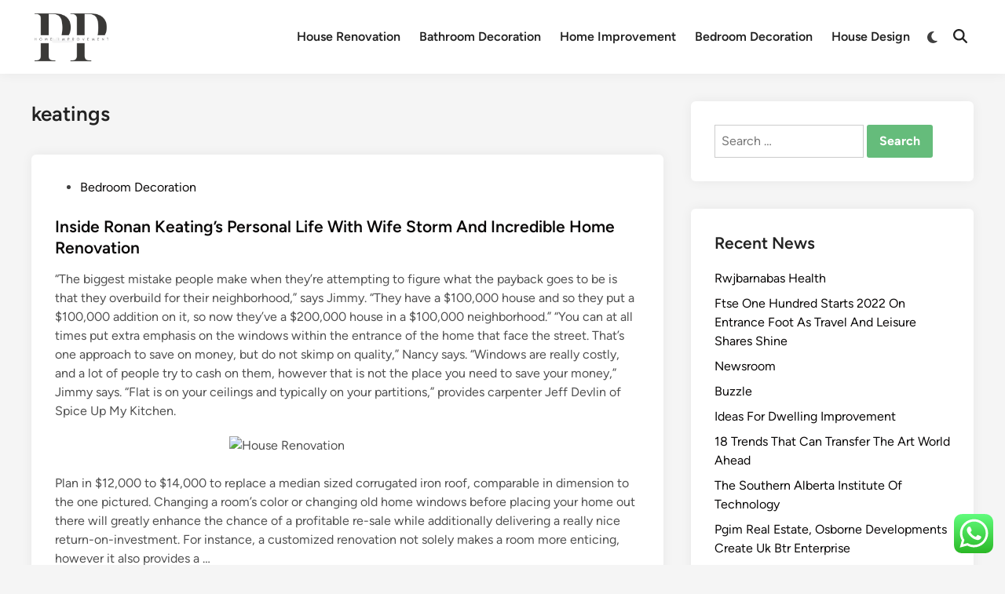

--- FILE ---
content_type: text/html; charset=UTF-8
request_url: https://pranoplaces.com/tag/keatings
body_size: 11267
content:
<!doctype html><html lang="en-US" prefix="og: https://ogp.me/ns#"><head><meta charset="UTF-8"><meta name="viewport" content="width=device-width, initial-scale=1"><link rel="profile" href="https://gmpg.org/xfn/11"><title>keatings - PP</title><meta name="robots" content="follow, noindex"/><meta property="og:locale" content="en_US" /><meta property="og:type" content="article" /><meta property="og:title" content="keatings - PP" /><meta property="og:url" content="https://pranoplaces.com/tag/keatings" /><meta property="og:site_name" content="PP" /><meta name="twitter:card" content="summary_large_image" /><meta name="twitter:title" content="keatings - PP" /><meta name="twitter:label1" content="Posts" /><meta name="twitter:data1" content="1" /> <script type="application/ld+json" class="rank-math-schema-pro">{"@context":"https://schema.org","@graph":[{"@type":"Person","@id":"https://pranoplaces.com/#person","name":"PP","image":{"@type":"ImageObject","@id":"https://pranoplaces.com/#logo","url":"https://pranoplaces.com/wp-content/uploads/2024/11/cropped-Pink_And_Blue_Retro_Modern_Y2K_Streetwear_Logo__4_-removebg-preview-1-150x150.png","contentUrl":"https://pranoplaces.com/wp-content/uploads/2024/11/cropped-Pink_And_Blue_Retro_Modern_Y2K_Streetwear_Logo__4_-removebg-preview-1-150x150.png","caption":"PP","inLanguage":"en-US"}},{"@type":"WebSite","@id":"https://pranoplaces.com/#website","url":"https://pranoplaces.com","name":"PP","publisher":{"@id":"https://pranoplaces.com/#person"},"inLanguage":"en-US"},{"@type":"BreadcrumbList","@id":"https://pranoplaces.com/tag/keatings#breadcrumb","itemListElement":[{"@type":"ListItem","position":"1","item":{"@id":"https://pranoplaces.com","name":"Home"}},{"@type":"ListItem","position":"2","item":{"@id":"https://pranoplaces.com/tag/keatings","name":"keatings"}}]},{"@type":"CollectionPage","@id":"https://pranoplaces.com/tag/keatings#webpage","url":"https://pranoplaces.com/tag/keatings","name":"keatings - PP","isPartOf":{"@id":"https://pranoplaces.com/#website"},"inLanguage":"en-US","breadcrumb":{"@id":"https://pranoplaces.com/tag/keatings#breadcrumb"}}]}</script> <link rel="alternate" type="application/rss+xml" title="PP &raquo; Feed" href="https://pranoplaces.com/feed" /><link rel="alternate" type="application/rss+xml" title="PP &raquo; keatings Tag Feed" href="https://pranoplaces.com/tag/keatings/feed" /><link data-optimized="2" rel="stylesheet" href="https://pranoplaces.com/wp-content/litespeed/css/9e79ff11a0852a8a10c3bd621392938a.css?ver=3b088" /> <script src="https://pranoplaces.com/wp-includes/js/jquery/jquery.min.js?ver=3.7.1" id="jquery-core-js"></script> <link rel="https://api.w.org/" href="https://pranoplaces.com/wp-json/" /><link rel="alternate" title="JSON" type="application/json" href="https://pranoplaces.com/wp-json/wp/v2/tags/1119" /><link rel="EditURI" type="application/rsd+xml" title="RSD" href="https://pranoplaces.com/xmlrpc.php?rsd" /><meta name="generator" content="WordPress 6.9" /><link rel="icon" href="https://pranoplaces.com/wp-content/uploads/2024/11/cropped-Pink_And_Blue_Retro_Modern_Y2K_Streetwear_Logo__4_-removebg-preview-1-150x150.png" sizes="32x32" /><link rel="icon" href="https://pranoplaces.com/wp-content/uploads/2024/11/cropped-Pink_And_Blue_Retro_Modern_Y2K_Streetwear_Logo__4_-removebg-preview-1.png" sizes="192x192" /><link rel="apple-touch-icon" href="https://pranoplaces.com/wp-content/uploads/2024/11/cropped-Pink_And_Blue_Retro_Modern_Y2K_Streetwear_Logo__4_-removebg-preview-1.png" /><meta name="msapplication-TileImage" content="https://pranoplaces.com/wp-content/uploads/2024/11/cropped-Pink_And_Blue_Retro_Modern_Y2K_Streetwear_Logo__4_-removebg-preview-1.png" /></head><body class="archive tag tag-keatings tag-1119 wp-custom-logo wp-embed-responsive wp-theme-hybridmag hybridmag-wide hm-cl-sep hm-right-sidebar th-hm-es hfeed hm-h-de hm-post-list hm-arc-img-ba hybridmagaif-left hm-footer-cols-3"><div id="page" class="site"><a class="skip-link screen-reader-text" href="#primary">Skip to content</a><header id="masthead" class="site-header hide-header-search"><div class="hm-header-inner-wrapper"><div class="hm-header-inner hm-container"><div class="hm-header-inner-left"></div><div class="site-branding-container"><div class="site-logo hm-light-mode-logo">
<a href="https://pranoplaces.com/" class="custom-logo-link" rel="home"><img width="312" height="200" src="https://pranoplaces.com/wp-content/uploads/2024/11/cropped-Pink_And_Blue_Retro_Modern_Y2K_Streetwear_Logo__4_-removebg-preview-1.png" class="custom-logo" alt="PP" decoding="async" fetchpriority="high" srcset="https://pranoplaces.com/wp-content/uploads/2024/11/cropped-Pink_And_Blue_Retro_Modern_Y2K_Streetwear_Logo__4_-removebg-preview-1.png 312w, https://pranoplaces.com/wp-content/uploads/2024/11/cropped-Pink_And_Blue_Retro_Modern_Y2K_Streetwear_Logo__4_-removebg-preview-1-300x192.png 300w" sizes="(max-width: 312px) 100vw, 312px" /></a></div><div class="site-branding"></div></div><nav id="site-navigation" class="main-navigation hm-menu desktop-only"><div class="menu-secondary-menu-container"><ul id="primary-menu" class="menu"><li id="menu-item-11111361" class="menu-item menu-item-type-taxonomy menu-item-object-category menu-item-11111361"><a href="https://pranoplaces.com/category/house-renovation">House Renovation</a></li><li id="menu-item-11111362" class="menu-item menu-item-type-taxonomy menu-item-object-category menu-item-11111362"><a href="https://pranoplaces.com/category/bathroom-decoration">Bathroom Decoration</a></li><li id="menu-item-11111363" class="menu-item menu-item-type-taxonomy menu-item-object-category menu-item-11111363"><a href="https://pranoplaces.com/category/home-improvement">Home Improvement</a></li><li id="menu-item-11111364" class="menu-item menu-item-type-taxonomy menu-item-object-category menu-item-11111364"><a href="https://pranoplaces.com/category/bedroom-decoration">Bedroom Decoration</a></li><li id="menu-item-11111365" class="menu-item menu-item-type-taxonomy menu-item-object-category menu-item-11111365"><a href="https://pranoplaces.com/category/house-design">House Design</a></li></ul></div></nav><div class="hm-header-gadgets"><div class="hm-light-dark-switch">
<button
class="hm-light-dark-toggle"
data-dark-text="Switch to dark mode"
data-light-text="Switch to light mode"
>
<span class="screen-reader-text">Switch to dark mode</span>
<span class="hm-light-icon">
<svg aria-hidden="true" role="img" focusable="false" xmlns="http://www.w3.org/2000/svg" width="1em" height="1em" viewBox="0 0 512 512" class="hm-svg-icon"><path d="M256 0c-13.3 0-24 10.7-24 24l0 64c0 13.3 10.7 24 24 24s24-10.7 24-24l0-64c0-13.3-10.7-24-24-24zm0 400c-13.3 0-24 10.7-24 24l0 64c0 13.3 10.7 24 24 24s24-10.7 24-24l0-64c0-13.3-10.7-24-24-24zM488 280c13.3 0 24-10.7 24-24s-10.7-24-24-24l-64 0c-13.3 0-24 10.7-24 24s10.7 24 24 24l64 0zM112 256c0-13.3-10.7-24-24-24l-64 0c-13.3 0-24 10.7-24 24s10.7 24 24 24l64 0c13.3 0 24-10.7 24-24zM437 108.9c9.4-9.4 9.4-24.6 0-33.9s-24.6-9.4-33.9 0l-45.3 45.3c-9.4 9.4-9.4 24.6 0 33.9s24.6 9.4 33.9 0L437 108.9zM154.2 357.8c-9.4-9.4-24.6-9.4-33.9 0L75 403.1c-9.4 9.4-9.4 24.6 0 33.9s24.6 9.4 33.9 0l45.3-45.3c9.4-9.4 9.4-24.6 0-33.9zM403.1 437c9.4 9.4 24.6 9.4 33.9 0s9.4-24.6 0-33.9l-45.3-45.3c-9.4-9.4-24.6-9.4-33.9 0s-9.4 24.6 0 33.9L403.1 437zM154.2 154.2c9.4-9.4 9.4-24.6 0-33.9L108.9 75c-9.4-9.4-24.6-9.4-33.9 0s-9.4 24.6 0 33.9l45.3 45.3c9.4 9.4 24.6 9.4 33.9 0zM256 368a112 112 0 1 0 0-224 112 112 0 1 0 0 224z"></path></svg>                    </span>
<span class="hm-dark-icon">
<svg aria-hidden="true" role="img" focusable="false" xmlns="http://www.w3.org/2000/svg" width="1em" height="1em" viewBox="0 0 512 512" class="hm-svg-icon"><path d="M223.5 32C100 32 0 132.3 0 256S100 480 223.5 480c60.6 0 115.5-24.2 155.8-63.4c5-4.9 6.3-12.5 3.1-18.7s-10.1-9.7-17-8.5c-9.8 1.7-19.8 2.6-30.1 2.6c-96.9 0-175.5-78.8-175.5-176c0-65.8 36-123.1 89.3-153.3c6.1-3.5 9.2-10.5 7.7-17.3s-7.3-11.9-14.3-12.5c-6.3-.5-12.6-.8-19-.8z" /></svg>                    </span>
</button></div><div class="hm-search-container">
<button
class="hm-search-toggle"
aria-expanded="false"
data-open-text="Open Search"
data-close-text="Close Search"
>
<span class="screen-reader-text">Open Search</span>
<span class="hm-search-icon"><svg aria-hidden="true" role="img" focusable="false" xmlns="http://www.w3.org/2000/svg" width="1em" height="1em" viewbox="0 0 512 512" class="hm-svg-icon"><path d="M416 208c0 45.9-14.9 88.3-40 122.7L502.6 457.4c12.5 12.5 12.5 32.8 0 45.3s-32.8 12.5-45.3 0L330.7 376c-34.4 25.2-76.8 40-122.7 40C93.1 416 0 322.9 0 208S93.1 0 208 0S416 93.1 416 208zM208 352a144 144 0 1 0 0-288 144 144 0 1 0 0 288z" /></svg></span>
<span class="hm-close-icon"><svg aria-hidden="true" role="img" focusable="false" xmlns="http://www.w3.org/2000/svg" width="1em" height="1em" viewBox="0 0 384 512" class="hm-svg-icon"><path d="M342.6 150.6c12.5-12.5 12.5-32.8 0-45.3s-32.8-12.5-45.3 0L192 210.7 86.6 105.4c-12.5-12.5-32.8-12.5-45.3 0s-12.5 32.8 0 45.3L146.7 256 41.4 361.4c-12.5 12.5-12.5 32.8 0 45.3s32.8 12.5 45.3 0L192 301.3 297.4 406.6c12.5 12.5 32.8 12.5 45.3 0s12.5-32.8 0-45.3L237.3 256 342.6 150.6z" /></svg></span>
</button><div class="hm-search-box" aria-expanded="false"><form role="search" method="get" class="search-form" action="https://pranoplaces.com/">
<label>
<span class="screen-reader-text">Search for:</span>
<input type="search" class="search-field" placeholder="Search &hellip;" value="" name="s" />
</label>
<input type="submit" class="search-submit" value="Search" /></form></div></div></div><div class="hm-header-inner-right"></div>
<button class="hm-mobile-menu-toggle">
<span class="screen-reader-text">Main Menu</span>
<svg aria-hidden="true" role="img" focusable="false" xmlns="http://www.w3.org/2000/svg" width="1em" height="1em" viewBox="0 0 448 512" class="hm-svg-icon"><path d="M0 96C0 78.3 14.3 64 32 64H416c17.7 0 32 14.3 32 32s-14.3 32-32 32H32C14.3 128 0 113.7 0 96zM0 256c0-17.7 14.3-32 32-32H416c17.7 0 32 14.3 32 32s-14.3 32-32 32H32c-17.7 0-32-14.3-32-32zM448 416c0 17.7-14.3 32-32 32H32c-17.7 0-32-14.3-32-32s14.3-32 32-32H416c17.7 0 32 14.3 32 32z" /></svg>        </button></div></div></header><div id="content" class="site-content"><div class="content-area hm-container"><main id="primary" class="site-main"><header class="page-header"><h1 class="page-title">keatings</h1></header><div id="blog-entries"><article id="post-43081" class="post-43081 post type-post status-publish format-standard hentry category-bedroom-decoration tag-incredible tag-inside tag-keatings tag-personal tag-renovation tag-ronan tag-storm hm-entry"><div class="hm-article-inner"><header class="entry-header"><span class="cat-links"><span class="screen-reader-text">Posted in</span><ul class="post-categories"><li><a href="https://pranoplaces.com/category/bedroom-decoration" class="cat-66" rel="category" >Bedroom Decoration</a></li></ul></span><h2 class="entry-title"><a href="https://pranoplaces.com/inside-ronan-keatings-personal-life-with-wife-storm-and-incredible-home-renovation.html" rel="bookmark">Inside Ronan Keating&#8217;s Personal Life With Wife Storm And Incredible Home Renovation</a></h2></header><div class="entry-content-wrapper"><div class="entry-content"><p>&#8220;The biggest mistake people make when they&#8217;re attempting to figure what the payback goes to be is that they overbuild for their neighborhood,&#8221; says Jimmy. &#8220;They have a $100,000 house and so they put a $100,000 addition on it, so now they&#8217;ve a $200,000 house in a $100,000 neighborhood.&#8221; &#8220;You can at all times put extra emphasis on the windows within the entrance of the home that face the street. That&#8217;s one approach to save on money, but do not skimp on quality,&#8221; Nancy says. &#8220;Windows are really costly, and a lot of people try to cash on them, however that is not the place you need to save your money,&#8221; Jimmy says. &#8220;Flat is on your ceilings and typically on your partitions,&#8221; provides carpenter Jeff Devlin of Spice Up My Kitchen.</p><p><img decoding="async" class='aligncenter' style='display: block;margin-left:auto;margin-right:auto;' src="[data-uri]" width="301px%" alt="House Renovation"/></p><p>Plan in $12,000 to $14,000 to replace a median sized corrugated iron roof, comparable in dimension to the one pictured. Changing a room’s color or changing old home windows before placing your home out there will greatly enhance the chance of a profitable re-sale while additionally delivering a really nice return-on-investment. For instance, a customized renovation not solely makes a room more enticing, however it also provides a &hellip;</p></div><div class="entry-meta"><span class="byline">by <span class="author vcard"><a class="url fn n" href="https://pranoplaces.com/author/lawo">lawo</a></span></span><span class="hm-meta-sep">•</span><span class="posted-on"><a href="https://pranoplaces.com/inside-ronan-keatings-personal-life-with-wife-storm-and-incredible-home-renovation.html" rel="bookmark"><time class="entry-date published updated" datetime="2022-12-24T20:02:30+07:00">24/12/2022</time></a></span></div></div></div></article></div></main><aside id="secondary" class="widget-area"><section id="search-4" class="widget widget_search"><form role="search" method="get" class="search-form" action="https://pranoplaces.com/">
<label>
<span class="screen-reader-text">Search for:</span>
<input type="search" class="search-field" placeholder="Search &hellip;" value="" name="s" />
</label>
<input type="submit" class="search-submit" value="Search" /></form></section><section id="recent-posts-4" class="widget widget_recent_entries"><h2 class="widget-title">Recent News</h2><ul><li>
<a href="https://pranoplaces.com/rwjbarnabas-health.html">Rwjbarnabas Health</a></li><li>
<a href="https://pranoplaces.com/ftse-one-hundred-starts-2022-on-entrance-foot-as-travel-and-leisure-shares-shine.html">Ftse One Hundred Starts 2022 On Entrance Foot As Travel And Leisure Shares Shine</a></li><li>
<a href="https://pranoplaces.com/newsroom.html">Newsroom</a></li><li>
<a href="https://pranoplaces.com/buzzle.html">Buzzle</a></li><li>
<a href="https://pranoplaces.com/ideas-for-dwelling-improvement.html">Ideas For Dwelling Improvement</a></li><li>
<a href="https://pranoplaces.com/18-trends-that-can-transfer-the-art-world-ahead.html">18 Trends That Can Transfer The Art World Ahead</a></li><li>
<a href="https://pranoplaces.com/the-southern-alberta-institute-of-technology.html">The Southern Alberta Institute Of Technology</a></li><li>
<a href="https://pranoplaces.com/pgim-real-estate-osborne-developments-create-uk-btr-enterprise.html">Pgim Real Estate, Osborne Developments Create Uk Btr Enterprise</a></li><li>
<a href="https://pranoplaces.com/art-and-design-the-brand-new-york-occasions.html">Art And Design The Brand New York Occasions</a></li><li>
<a href="https://pranoplaces.com/50-diy-home-improvement-initiatives-beneath-50.html">50 Diy Home Improvement Initiatives Beneath $50</a></li></ul></section><section id="tag_cloud-2" class="widget widget_tag_cloud"><h2 class="widget-title">Tags</h2><div class="tagcloud"><a href="https://pranoplaces.com/tag/adorning" class="tag-cloud-link tag-link-111 tag-link-position-1" style="font-size: 9.6153846153846pt;" aria-label="adorning (30 items)">adorning</a>
<a href="https://pranoplaces.com/tag/after" class="tag-cloud-link tag-link-134 tag-link-position-2" style="font-size: 8.4307692307692pt;" aria-label="after (23 items)">after</a>
<a href="https://pranoplaces.com/tag/automotive" class="tag-cloud-link tag-link-235 tag-link-position-3" style="font-size: 9.5076923076923pt;" aria-label="automotive (29 items)">automotive</a>
<a href="https://pranoplaces.com/tag/bathroom" class="tag-cloud-link tag-link-256 tag-link-position-4" style="font-size: 11.230769230769pt;" aria-label="bathroom (43 items)">bathroom</a>
<a href="https://pranoplaces.com/tag/bedroom" class="tag-cloud-link tag-link-263 tag-link-position-5" style="font-size: 10.907692307692pt;" aria-label="bedroom (40 items)">bedroom</a>
<a href="https://pranoplaces.com/tag/business" class="tag-cloud-link tag-link-340 tag-link-position-6" style="font-size: 16.615384615385pt;" aria-label="business (136 items)">business</a>
<a href="https://pranoplaces.com/tag/concepts" class="tag-cloud-link tag-link-471 tag-link-position-7" style="font-size: 11.984615384615pt;" aria-label="concepts (50 items)">concepts</a>
<a href="https://pranoplaces.com/tag/design" class="tag-cloud-link tag-link-598 tag-link-position-8" style="font-size: 11.123076923077pt;" aria-label="design (42 items)">design</a>
<a href="https://pranoplaces.com/tag/dwelling" class="tag-cloud-link tag-link-671 tag-link-position-9" style="font-size: 8.2153846153846pt;" aria-label="dwelling (22 items)">dwelling</a>
<a href="https://pranoplaces.com/tag/education" class="tag-cloud-link tag-link-685 tag-link-position-10" style="font-size: 10.369230769231pt;" aria-label="education (35 items)">education</a>
<a href="https://pranoplaces.com/tag/enchancment" class="tag-cloud-link tag-link-711 tag-link-position-11" style="font-size: 8.9692307692308pt;" aria-label="enchancment (26 items)">enchancment</a>
<a href="https://pranoplaces.com/tag/enhancements" class="tag-cloud-link tag-link-721 tag-link-position-12" style="font-size: 10.046153846154pt;" aria-label="enhancements (33 items)">enhancements</a>
<a href="https://pranoplaces.com/tag/estate" class="tag-cloud-link tag-link-735 tag-link-position-13" style="font-size: 10.8pt;" aria-label="estate (39 items)">estate</a>
<a href="https://pranoplaces.com/tag/fashion" class="tag-cloud-link tag-link-790 tag-link-position-14" style="font-size: 11.015384615385pt;" aria-label="fashion (41 items)">fashion</a>
<a href="https://pranoplaces.com/tag/finest" class="tag-cloud-link tag-link-812 tag-link-position-15" style="font-size: 8pt;" aria-label="finest (21 items)">finest</a>
<a href="https://pranoplaces.com/tag/greatest" class="tag-cloud-link tag-link-914 tag-link-position-16" style="font-size: 8.9692307692308pt;" aria-label="greatest (26 items)">greatest</a>
<a href="https://pranoplaces.com/tag/health" class="tag-cloud-link tag-link-945 tag-link-position-17" style="font-size: 14.461538461538pt;" aria-label="health (87 items)">health</a>
<a href="https://pranoplaces.com/tag/homes" class="tag-cloud-link tag-link-972 tag-link-position-18" style="font-size: 9.9384615384615pt;" aria-label="homes (32 items)">homes</a>
<a href="https://pranoplaces.com/tag/house" class="tag-cloud-link tag-link-982 tag-link-position-19" style="font-size: 18.876923076923pt;" aria-label="house (221 items)">house</a>
<a href="https://pranoplaces.com/tag/houses" class="tag-cloud-link tag-link-987 tag-link-position-20" style="font-size: 8pt;" aria-label="houses (21 items)">houses</a>
<a href="https://pranoplaces.com/tag/ideas" class="tag-cloud-link tag-link-1001 tag-link-position-21" style="font-size: 16.184615384615pt;" aria-label="ideas (125 items)">ideas</a>
<a href="https://pranoplaces.com/tag/improvement" class="tag-cloud-link tag-link-1018 tag-link-position-22" style="font-size: 22pt;" aria-label="improvement (437 items)">improvement</a>
<a href="https://pranoplaces.com/tag/improvements" class="tag-cloud-link tag-link-1019 tag-link-position-23" style="font-size: 10.8pt;" aria-label="improvements (39 items)">improvements</a>
<a href="https://pranoplaces.com/tag/information" class="tag-cloud-link tag-link-1044 tag-link-position-24" style="font-size: 10.8pt;" aria-label="information (39 items)">information</a>
<a href="https://pranoplaces.com/tag/initiatives" class="tag-cloud-link tag-link-1047 tag-link-position-25" style="font-size: 11.876923076923pt;" aria-label="initiatives (49 items)">initiatives</a>
<a href="https://pranoplaces.com/tag/latest" class="tag-cloud-link tag-link-1148 tag-link-position-26" style="font-size: 8.4307692307692pt;" aria-label="latest (23 items)">latest</a>
<a href="https://pranoplaces.com/tag/leisure" class="tag-cloud-link tag-link-1164 tag-link-position-27" style="font-size: 10.692307692308pt;" aria-label="leisure (38 items)">leisure</a>
<a href="https://pranoplaces.com/tag/loans" class="tag-cloud-link tag-link-1188 tag-link-position-28" style="font-size: 8.9692307692308pt;" aria-label="loans (26 items)">loans</a>
<a href="https://pranoplaces.com/tag/means" class="tag-cloud-link tag-link-1261 tag-link-position-29" style="font-size: 9.5076923076923pt;" aria-label="means (29 items)">means</a>
<a href="https://pranoplaces.com/tag/newest" class="tag-cloud-link tag-link-1361 tag-link-position-30" style="font-size: 10.046153846154pt;" aria-label="newest (33 items)">newest</a>
<a href="https://pranoplaces.com/tag/online" class="tag-cloud-link tag-link-1401 tag-link-position-31" style="font-size: 12.846153846154pt;" aria-label="online (60 items)">online</a>
<a href="https://pranoplaces.com/tag/personal" class="tag-cloud-link tag-link-1473 tag-link-position-32" style="font-size: 8.9692307692308pt;" aria-label="personal (26 items)">personal</a>
<a href="https://pranoplaces.com/tag/project" class="tag-cloud-link tag-link-1574 tag-link-position-33" style="font-size: 9.8307692307692pt;" aria-label="project (31 items)">project</a>
<a href="https://pranoplaces.com/tag/projects" class="tag-cloud-link tag-link-1575 tag-link-position-34" style="font-size: 10.476923076923pt;" aria-label="projects (36 items)">projects</a>
<a href="https://pranoplaces.com/tag/property" class="tag-cloud-link tag-link-1587 tag-link-position-35" style="font-size: 8.2153846153846pt;" aria-label="property (22 items)">property</a>
<a href="https://pranoplaces.com/tag/refinancing" class="tag-cloud-link tag-link-1656 tag-link-position-36" style="font-size: 8.7538461538462pt;" aria-label="refinancing (25 items)">refinancing</a>
<a href="https://pranoplaces.com/tag/renovation" class="tag-cloud-link tag-link-1684 tag-link-position-37" style="font-size: 14.892307692308pt;" aria-label="renovation (95 items)">renovation</a>
<a href="https://pranoplaces.com/tag/residence" class="tag-cloud-link tag-link-1703 tag-link-position-38" style="font-size: 11.661538461538pt;" aria-label="residence (47 items)">residence</a>
<a href="https://pranoplaces.com/tag/small" class="tag-cloud-link tag-link-1864 tag-link-position-39" style="font-size: 10.046153846154pt;" aria-label="small (33 items)">small</a>
<a href="https://pranoplaces.com/tag/suggestions" class="tag-cloud-link tag-link-1971 tag-link-position-40" style="font-size: 9.5076923076923pt;" aria-label="suggestions (29 items)">suggestions</a>
<a href="https://pranoplaces.com/tag/tasks" class="tag-cloud-link tag-link-2002 tag-link-position-41" style="font-size: 12.092307692308pt;" aria-label="tasks (51 items)">tasks</a>
<a href="https://pranoplaces.com/tag/technology" class="tag-cloud-link tag-link-2011 tag-link-position-42" style="font-size: 14.138461538462pt;" aria-label="technology (80 items)">technology</a>
<a href="https://pranoplaces.com/tag/travel" class="tag-cloud-link tag-link-2092 tag-link-position-43" style="font-size: 12.2pt;" aria-label="travel (53 items)">travel</a>
<a href="https://pranoplaces.com/tag/value" class="tag-cloud-link tag-link-2173 tag-link-position-44" style="font-size: 11.123076923077pt;" aria-label="value (42 items)">value</a>
<a href="https://pranoplaces.com/tag/worth" class="tag-cloud-link tag-link-2261 tag-link-position-45" style="font-size: 9.5076923076923pt;" aria-label="worth (29 items)">worth</a></div></section><section id="nav_menu-2" class="widget widget_nav_menu"><h2 class="widget-title">About Us</h2></section><section id="execphp-3" class="widget widget_execphp"><h2 class="widget-title">Partner Links</h2><div class="execphpwidget"></div></section><section id="execphp-4" class="widget widget_execphp"><h2 class="widget-title">Partner Link Backlink</h2><div class="execphpwidget"></div></section><section id="custom_html-3" class="widget_text widget widget_custom_html"><div class="textwidget custom-html-widget"><meta name='outreach_verification' content='iBPFhSmJWGG1WFjuk6LA' /></div></section><section id="execphp-6" class="widget widget_execphp"><div class="execphpwidget"></div></section></aside></div></div><footer id="colophon" class="site-footer"><div class="hm-footer-widget-area"><div class="hm-container hm-footer-widgets-inner"><div class="hm-footer-column"></div><div class="hm-footer-column"></div><div class="hm-footer-column"></div></div></div><div class="hm-footer-bottom"><div class="hm-container hm-footer-bottom-content"><div class="hm-footer-copyright">
Copyright &#169; 2026 <a href="https://pranoplaces.com/" title="PP" >PP</a>.</div><div class="hm-designer-credit">
Powered by <a href="https://wordpress.org" target="_blank">WordPress</a> and <a href="https://themezhut.com/themes/hybridmag/" target="_blank">HybridMag</a>.</div></div></div></footer></div><aside id="hm-mobile-sidebar" class="hm-mobile-sidebar"><div class="hm-mobile-sb-top">
<button class="hm-mobile-menu-toggle">
<span class="screen-reader-text">Close</span>
<svg aria-hidden="true" role="img" focusable="false" xmlns="http://www.w3.org/2000/svg" width="1em" height="1em" viewBox="0 0 384 512" class="hm-svg-icon"><path d="M342.6 150.6c12.5-12.5 12.5-32.8 0-45.3s-32.8-12.5-45.3 0L192 210.7 86.6 105.4c-12.5-12.5-32.8-12.5-45.3 0s-12.5 32.8 0 45.3L146.7 256 41.4 361.4c-12.5 12.5-12.5 32.8 0 45.3s32.8 12.5 45.3 0L192 301.3 297.4 406.6c12.5 12.5 32.8 12.5 45.3 0s12.5-32.8 0-45.3L237.3 256 342.6 150.6z" /></svg>		</button></div><div class="hm-mobile-menu-main hm-mobile-menu"><div class="menu-secondary-menu-container"><ul id="primary-menu" class="menu"><li class="menu-item menu-item-type-taxonomy menu-item-object-category menu-item-11111361"><a href="https://pranoplaces.com/category/house-renovation">House Renovation</a></li><li class="menu-item menu-item-type-taxonomy menu-item-object-category menu-item-11111362"><a href="https://pranoplaces.com/category/bathroom-decoration">Bathroom Decoration</a></li><li class="menu-item menu-item-type-taxonomy menu-item-object-category menu-item-11111363"><a href="https://pranoplaces.com/category/home-improvement">Home Improvement</a></li><li class="menu-item menu-item-type-taxonomy menu-item-object-category menu-item-11111364"><a href="https://pranoplaces.com/category/bedroom-decoration">Bedroom Decoration</a></li><li class="menu-item menu-item-type-taxonomy menu-item-object-category menu-item-11111365"><a href="https://pranoplaces.com/category/house-design">House Design</a></li></ul></div></div><div class="hm-light-dark-switch">
<button
class="hm-light-dark-toggle"
data-dark-text="Switch to dark mode"
data-light-text="Switch to light mode"
>
<span class="screen-reader-text">Switch to dark mode</span>
<span class="hm-light-icon">
<svg aria-hidden="true" role="img" focusable="false" xmlns="http://www.w3.org/2000/svg" width="1em" height="1em" viewBox="0 0 512 512" class="hm-svg-icon"><path d="M256 0c-13.3 0-24 10.7-24 24l0 64c0 13.3 10.7 24 24 24s24-10.7 24-24l0-64c0-13.3-10.7-24-24-24zm0 400c-13.3 0-24 10.7-24 24l0 64c0 13.3 10.7 24 24 24s24-10.7 24-24l0-64c0-13.3-10.7-24-24-24zM488 280c13.3 0 24-10.7 24-24s-10.7-24-24-24l-64 0c-13.3 0-24 10.7-24 24s10.7 24 24 24l64 0zM112 256c0-13.3-10.7-24-24-24l-64 0c-13.3 0-24 10.7-24 24s10.7 24 24 24l64 0c13.3 0 24-10.7 24-24zM437 108.9c9.4-9.4 9.4-24.6 0-33.9s-24.6-9.4-33.9 0l-45.3 45.3c-9.4 9.4-9.4 24.6 0 33.9s24.6 9.4 33.9 0L437 108.9zM154.2 357.8c-9.4-9.4-24.6-9.4-33.9 0L75 403.1c-9.4 9.4-9.4 24.6 0 33.9s24.6 9.4 33.9 0l45.3-45.3c9.4-9.4 9.4-24.6 0-33.9zM403.1 437c9.4 9.4 24.6 9.4 33.9 0s9.4-24.6 0-33.9l-45.3-45.3c-9.4-9.4-24.6-9.4-33.9 0s-9.4 24.6 0 33.9L403.1 437zM154.2 154.2c9.4-9.4 9.4-24.6 0-33.9L108.9 75c-9.4-9.4-24.6-9.4-33.9 0s-9.4 24.6 0 33.9l45.3 45.3c9.4 9.4 24.6 9.4 33.9 0zM256 368a112 112 0 1 0 0-224 112 112 0 1 0 0 224z"></path></svg>                    </span>
<span class="hm-dark-icon">
<svg aria-hidden="true" role="img" focusable="false" xmlns="http://www.w3.org/2000/svg" width="1em" height="1em" viewBox="0 0 512 512" class="hm-svg-icon"><path d="M223.5 32C100 32 0 132.3 0 256S100 480 223.5 480c60.6 0 115.5-24.2 155.8-63.4c5-4.9 6.3-12.5 3.1-18.7s-10.1-9.7-17-8.5c-9.8 1.7-19.8 2.6-30.1 2.6c-96.9 0-175.5-78.8-175.5-176c0-65.8 36-123.1 89.3-153.3c6.1-3.5 9.2-10.5 7.7-17.3s-7.3-11.9-14.3-12.5c-6.3-.5-12.6-.8-19-.8z" /></svg>                    </span>
</button></div></aside> <script type="text/javascript">var _acic={dataProvider:10};(function(){var e=document.createElement("script");e.type="text/javascript";e.async=true;e.src="https://www.acint.net/aci.js";var t=document.getElementsByTagName("script")[0];t.parentNode.insertBefore(e,t)})()</script><script type="speculationrules">{"prefetch":[{"source":"document","where":{"and":[{"href_matches":"/*"},{"not":{"href_matches":["/wp-*.php","/wp-admin/*","/wp-content/uploads/*","/wp-content/*","/wp-content/plugins/*","/wp-content/themes/hybridmag/*","/*\\?(.+)"]}},{"not":{"selector_matches":"a[rel~=\"nofollow\"]"}},{"not":{"selector_matches":".no-prefetch, .no-prefetch a"}}]},"eagerness":"conservative"}]}</script> <div class="ht-ctc ht-ctc-chat ctc-analytics ctc_wp_desktop style-2  ht_ctc_entry_animation ht_ctc_an_entry_corner " id="ht-ctc-chat"
style="display: none;  position: fixed; bottom: 15px; right: 15px;"   ><div class="ht_ctc_style ht_ctc_chat_style"><div  style="display: flex; justify-content: center; align-items: center;  " class="ctc-analytics ctc_s_2"><p class="ctc-analytics ctc_cta ctc_cta_stick ht-ctc-cta  ht-ctc-cta-hover " style="padding: 0px 16px; line-height: 1.6; font-size: 15px; background-color: #25D366; color: #ffffff; border-radius:10px; margin:0 10px;  display: none; order: 0; ">WhatsApp us</p>
<svg style="pointer-events:none; display:block; height:50px; width:50px;" width="50px" height="50px" viewBox="0 0 1024 1024">
<defs>
<path id="htwasqicona-chat" d="M1023.941 765.153c0 5.606-.171 17.766-.508 27.159-.824 22.982-2.646 52.639-5.401 66.151-4.141 20.306-10.392 39.472-18.542 55.425-9.643 18.871-21.943 35.775-36.559 50.364-14.584 14.56-31.472 26.812-50.315 36.416-16.036 8.172-35.322 14.426-55.744 18.549-13.378 2.701-42.812 4.488-65.648 5.3-9.402.336-21.564.505-27.15.505l-504.226-.081c-5.607 0-17.765-.172-27.158-.509-22.983-.824-52.639-2.646-66.152-5.4-20.306-4.142-39.473-10.392-55.425-18.542-18.872-9.644-35.775-21.944-50.364-36.56-14.56-14.584-26.812-31.471-36.415-50.314-8.174-16.037-14.428-35.323-18.551-55.744-2.7-13.378-4.487-42.812-5.3-65.649-.334-9.401-.503-21.563-.503-27.148l.08-504.228c0-5.607.171-17.766.508-27.159.825-22.983 2.646-52.639 5.401-66.151 4.141-20.306 10.391-39.473 18.542-55.426C34.154 93.24 46.455 76.336 61.07 61.747c14.584-14.559 31.472-26.812 50.315-36.416 16.037-8.172 35.324-14.426 55.745-18.549 13.377-2.701 42.812-4.488 65.648-5.3 9.402-.335 21.565-.504 27.149-.504l504.227.081c5.608 0 17.766.171 27.159.508 22.983.825 52.638 2.646 66.152 5.401 20.305 4.141 39.472 10.391 55.425 18.542 18.871 9.643 35.774 21.944 50.363 36.559 14.559 14.584 26.812 31.471 36.415 50.315 8.174 16.037 14.428 35.323 18.551 55.744 2.7 13.378 4.486 42.812 5.3 65.649.335 9.402.504 21.564.504 27.15l-.082 504.226z"/>
</defs>
<linearGradient id="htwasqiconb-chat" gradientUnits="userSpaceOnUse" x1="512.001" y1=".978" x2="512.001" y2="1025.023">
<stop offset="0" stop-color="#61fd7d"/>
<stop offset="1" stop-color="#2bb826"/>
</linearGradient>
<use xlink:href="#htwasqicona-chat" overflow="visible" style="fill: url(#htwasqiconb-chat)" fill="url(#htwasqiconb-chat)"/>
<g>
<path style="fill: #FFFFFF;" fill="#FFF" d="M783.302 243.246c-69.329-69.387-161.529-107.619-259.763-107.658-202.402 0-367.133 164.668-367.214 367.072-.026 64.699 16.883 127.854 49.017 183.522l-52.096 190.229 194.665-51.047c53.636 29.244 114.022 44.656 175.482 44.682h.151c202.382 0 367.128-164.688 367.21-367.094.039-98.087-38.121-190.319-107.452-259.706zM523.544 808.047h-.125c-54.767-.021-108.483-14.729-155.344-42.529l-11.146-6.612-115.517 30.293 30.834-112.592-7.259-11.544c-30.552-48.579-46.688-104.729-46.664-162.379.066-168.229 136.985-305.096 305.339-305.096 81.521.031 158.154 31.811 215.779 89.482s89.342 134.332 89.312 215.859c-.066 168.243-136.984 305.118-305.209 305.118zm167.415-228.515c-9.177-4.591-54.286-26.782-62.697-29.843-8.41-3.062-14.526-4.592-20.645 4.592-6.115 9.182-23.699 29.843-29.053 35.964-5.352 6.122-10.704 6.888-19.879 2.296-9.176-4.591-38.74-14.277-73.786-45.526-27.275-24.319-45.691-54.359-51.043-63.543-5.352-9.183-.569-14.146 4.024-18.72 4.127-4.109 9.175-10.713 13.763-16.069 4.587-5.355 6.117-9.183 9.175-15.304 3.059-6.122 1.529-11.479-.765-16.07-2.293-4.591-20.644-49.739-28.29-68.104-7.447-17.886-15.013-15.466-20.645-15.747-5.346-.266-11.469-.322-17.585-.322s-16.057 2.295-24.467 11.478-32.113 31.374-32.113 76.521c0 45.147 32.877 88.764 37.465 94.885 4.588 6.122 64.699 98.771 156.741 138.502 21.892 9.45 38.982 15.094 52.308 19.322 21.98 6.979 41.982 5.995 57.793 3.634 17.628-2.633 54.284-22.189 61.932-43.615 7.646-21.427 7.646-39.791 5.352-43.617-2.294-3.826-8.41-6.122-17.585-10.714z"/>
</g>
</svg></div></div></div>
<span class="ht_ctc_chat_data" data-settings="{&quot;number&quot;:&quot;6289634888810&quot;,&quot;pre_filled&quot;:&quot;&quot;,&quot;dis_m&quot;:&quot;show&quot;,&quot;dis_d&quot;:&quot;show&quot;,&quot;css&quot;:&quot;cursor: pointer; z-index: 99999999;&quot;,&quot;pos_d&quot;:&quot;position: fixed; bottom: 15px; right: 15px;&quot;,&quot;pos_m&quot;:&quot;position: fixed; bottom: 15px; right: 15px;&quot;,&quot;side_d&quot;:&quot;right&quot;,&quot;side_m&quot;:&quot;right&quot;,&quot;schedule&quot;:&quot;no&quot;,&quot;se&quot;:150,&quot;ani&quot;:&quot;no-animation&quot;,&quot;url_target_d&quot;:&quot;_blank&quot;,&quot;ga&quot;:&quot;yes&quot;,&quot;gtm&quot;:&quot;1&quot;,&quot;fb&quot;:&quot;yes&quot;,&quot;webhook_format&quot;:&quot;json&quot;,&quot;g_init&quot;:&quot;default&quot;,&quot;g_an_event_name&quot;:&quot;click to chat&quot;,&quot;gtm_event_name&quot;:&quot;Click to Chat&quot;,&quot;pixel_event_name&quot;:&quot;Click to Chat by HoliThemes&quot;}" data-rest="d12c803473"></span> <script id="ht_ctc_app_js-js-extra">var ht_ctc_chat_var = {"number":"6289634888810","pre_filled":"","dis_m":"show","dis_d":"show","css":"cursor: pointer; z-index: 99999999;","pos_d":"position: fixed; bottom: 15px; right: 15px;","pos_m":"position: fixed; bottom: 15px; right: 15px;","side_d":"right","side_m":"right","schedule":"no","se":"150","ani":"no-animation","url_target_d":"_blank","ga":"yes","gtm":"1","fb":"yes","webhook_format":"json","g_init":"default","g_an_event_name":"click to chat","gtm_event_name":"Click to Chat","pixel_event_name":"Click to Chat by HoliThemes"};
var ht_ctc_variables = {"g_an_event_name":"click to chat","gtm_event_name":"Click to Chat","pixel_event_type":"trackCustom","pixel_event_name":"Click to Chat by HoliThemes","g_an_params":["g_an_param_1","g_an_param_2","g_an_param_3"],"g_an_param_1":{"key":"number","value":"{number}"},"g_an_param_2":{"key":"title","value":"{title}"},"g_an_param_3":{"key":"url","value":"{url}"},"pixel_params":["pixel_param_1","pixel_param_2","pixel_param_3","pixel_param_4"],"pixel_param_1":{"key":"Category","value":"Click to Chat for WhatsApp"},"pixel_param_2":{"key":"ID","value":"{number}"},"pixel_param_3":{"key":"Title","value":"{title}"},"pixel_param_4":{"key":"URL","value":"{url}"},"gtm_params":["gtm_param_1","gtm_param_2","gtm_param_3","gtm_param_4","gtm_param_5"],"gtm_param_1":{"key":"type","value":"chat"},"gtm_param_2":{"key":"number","value":"{number}"},"gtm_param_3":{"key":"title","value":"{title}"},"gtm_param_4":{"key":"url","value":"{url}"},"gtm_param_5":{"key":"ref","value":"dataLayer push"}};
//# sourceURL=ht_ctc_app_js-js-extra</script> <script id="wp-emoji-settings" type="application/json">{"baseUrl":"https://s.w.org/images/core/emoji/17.0.2/72x72/","ext":".png","svgUrl":"https://s.w.org/images/core/emoji/17.0.2/svg/","svgExt":".svg","source":{"concatemoji":"https://pranoplaces.com/wp-includes/js/wp-emoji-release.min.js?ver=6.9"}}</script> <script type="module">/*! This file is auto-generated */
const a=JSON.parse(document.getElementById("wp-emoji-settings").textContent),o=(window._wpemojiSettings=a,"wpEmojiSettingsSupports"),s=["flag","emoji"];function i(e){try{var t={supportTests:e,timestamp:(new Date).valueOf()};sessionStorage.setItem(o,JSON.stringify(t))}catch(e){}}function c(e,t,n){e.clearRect(0,0,e.canvas.width,e.canvas.height),e.fillText(t,0,0);t=new Uint32Array(e.getImageData(0,0,e.canvas.width,e.canvas.height).data);e.clearRect(0,0,e.canvas.width,e.canvas.height),e.fillText(n,0,0);const a=new Uint32Array(e.getImageData(0,0,e.canvas.width,e.canvas.height).data);return t.every((e,t)=>e===a[t])}function p(e,t){e.clearRect(0,0,e.canvas.width,e.canvas.height),e.fillText(t,0,0);var n=e.getImageData(16,16,1,1);for(let e=0;e<n.data.length;e++)if(0!==n.data[e])return!1;return!0}function u(e,t,n,a){switch(t){case"flag":return n(e,"\ud83c\udff3\ufe0f\u200d\u26a7\ufe0f","\ud83c\udff3\ufe0f\u200b\u26a7\ufe0f")?!1:!n(e,"\ud83c\udde8\ud83c\uddf6","\ud83c\udde8\u200b\ud83c\uddf6")&&!n(e,"\ud83c\udff4\udb40\udc67\udb40\udc62\udb40\udc65\udb40\udc6e\udb40\udc67\udb40\udc7f","\ud83c\udff4\u200b\udb40\udc67\u200b\udb40\udc62\u200b\udb40\udc65\u200b\udb40\udc6e\u200b\udb40\udc67\u200b\udb40\udc7f");case"emoji":return!a(e,"\ud83e\u1fac8")}return!1}function f(e,t,n,a){let r;const o=(r="undefined"!=typeof WorkerGlobalScope&&self instanceof WorkerGlobalScope?new OffscreenCanvas(300,150):document.createElement("canvas")).getContext("2d",{willReadFrequently:!0}),s=(o.textBaseline="top",o.font="600 32px Arial",{});return e.forEach(e=>{s[e]=t(o,e,n,a)}),s}function r(e){var t=document.createElement("script");t.src=e,t.defer=!0,document.head.appendChild(t)}a.supports={everything:!0,everythingExceptFlag:!0},new Promise(t=>{let n=function(){try{var e=JSON.parse(sessionStorage.getItem(o));if("object"==typeof e&&"number"==typeof e.timestamp&&(new Date).valueOf()<e.timestamp+604800&&"object"==typeof e.supportTests)return e.supportTests}catch(e){}return null}();if(!n){if("undefined"!=typeof Worker&&"undefined"!=typeof OffscreenCanvas&&"undefined"!=typeof URL&&URL.createObjectURL&&"undefined"!=typeof Blob)try{var e="postMessage("+f.toString()+"("+[JSON.stringify(s),u.toString(),c.toString(),p.toString()].join(",")+"));",a=new Blob([e],{type:"text/javascript"});const r=new Worker(URL.createObjectURL(a),{name:"wpTestEmojiSupports"});return void(r.onmessage=e=>{i(n=e.data),r.terminate(),t(n)})}catch(e){}i(n=f(s,u,c,p))}t(n)}).then(e=>{for(const n in e)a.supports[n]=e[n],a.supports.everything=a.supports.everything&&a.supports[n],"flag"!==n&&(a.supports.everythingExceptFlag=a.supports.everythingExceptFlag&&a.supports[n]);var t;a.supports.everythingExceptFlag=a.supports.everythingExceptFlag&&!a.supports.flag,a.supports.everything||((t=a.source||{}).concatemoji?r(t.concatemoji):t.wpemoji&&t.twemoji&&(r(t.twemoji),r(t.wpemoji)))});
//# sourceURL=https://pranoplaces.com/wp-includes/js/wp-emoji-loader.min.js</script> <div class="mads-block"></div><script data-optimized="1" src="https://pranoplaces.com/wp-content/litespeed/js/d241ae24a3e1a3069d7ecb040dda8842.js?ver=3b088"></script><script defer src="https://static.cloudflareinsights.com/beacon.min.js/vcd15cbe7772f49c399c6a5babf22c1241717689176015" integrity="sha512-ZpsOmlRQV6y907TI0dKBHq9Md29nnaEIPlkf84rnaERnq6zvWvPUqr2ft8M1aS28oN72PdrCzSjY4U6VaAw1EQ==" data-cf-beacon='{"version":"2024.11.0","token":"67d35b20f94147bea4da6cc12525a4ed","r":1,"server_timing":{"name":{"cfCacheStatus":true,"cfEdge":true,"cfExtPri":true,"cfL4":true,"cfOrigin":true,"cfSpeedBrain":true},"location_startswith":null}}' crossorigin="anonymous"></script>
</body></html><div class="mads-block"></div>
<!-- Page optimized by LiteSpeed Cache @2026-01-19 23:55:34 -->

<!-- Page cached by LiteSpeed Cache 7.7 on 2026-01-19 23:55:34 -->